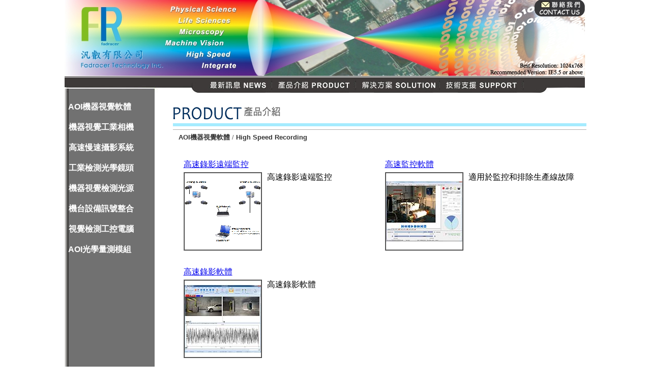

--- FILE ---
content_type: text/html
request_url: https://fadracer.com/product/list.asp?anclasspro=&nclasspro=A035&programid=&Category1_ID=384&Category2_ID=437&selectnless=y&menuname=
body_size: 4841
content:
<html><!-- InstanceBegin template="/Templates/MasterPage_main.dwt.asp" codeOutsideHTMLIsLocked="false" -->
<head>
<meta http-equiv="Content-Type" content="text/html; charset=big5" />
<link rel="SHORTCUT ICON" href="/favicon.ico " type="image/x-icon" />	

<!-- InstanceBeginEditable name="doctitle" -->
<title>汎叡有限公司Fadracer Technology Inc.</title>
<!-- InstanceEndEditable -->
<style type="text/css">
<!--
@import url("../css/index.css");
-->
</style>
<script type="text/javascript">
<!--
function MM_preloadImages() { //v3.0
  var d=document; if(d.images){ if(!d.MM_p) d.MM_p=new Array();
    var i,j=d.MM_p.length,a=MM_preloadImages.arguments; for(i=0; i<a.length; i++)
    if (a[i].indexOf("#")!=0){ d.MM_p[j]=new Image; d.MM_p[j++].src=a[i];}}
}
function MM_swapImgRestore() { //v3.0
  var i,x,a=document.MM_sr; for(i=0;a&&i<a.length&&(x=a[i])&&x.oSrc;i++) x.src=x.oSrc;
}

function MM_findObj(n, d) { //v4.01
  var p,i,x;  if(!d) d=document; if((p=n.indexOf("?"))>0&&parent.frames.length) {
    d=parent.frames[n.substring(p+1)].document; n=n.substring(0,p);}
  if(!(x=d[n])&&d.all) x=d.all[n]; for (i=0;!x&&i<d.forms.length;i++) x=d.forms[i][n];
  for(i=0;!x&&d.layers&&i<d.layers.length;i++) x=MM_findObj(n,d.layers[i].document);
  if(!x && d.getElementById) x=d.getElementById(n); return x;
}

function MM_swapImage() { //v3.0
  var i,j=0,x,a=MM_swapImage.arguments; document.MM_sr=new Array; for(i=0;i<(a.length-2);i+=3)
   if ((x=MM_findObj(a[i]))!=null){document.MM_sr[j++]=x; if(!x.oSrc) x.oSrc=x.src; x.src=a[i+2];}
}
//-->
</script>

<SCRIPT language=JavaScript> 
<!--
function click() { 
if (event.button==2) { 
alert('Please do not get picture') 
} 
} 
document.onmousedown=click
function MM_preloadImages() { //v3.0
  var d=document; if(d.images){ if(!d.MM_p) d.MM_p=new Array();
    var i,j=d.MM_p.length,a=MM_preloadImages.arguments; for(i=0; i<a.length; i++)
    if (a[i].indexOf("#")!=0){ d.MM_p[j]=new Image; d.MM_p[j++].src=a[i];}}
}
//-->
</SCRIPT>


<script>
  (function(i,s,o,g,r,a,m){i['GoogleAnalyticsObject']=r;i[r]=i[r]||function(){
  (i[r].q=i[r].q||[]).push(arguments)},i[r].l=1*new Date();a=s.createElement(o),
  m=s.getElementsByTagName(o)[0];a.async=1;a.src=g;m.parentNode.insertBefore(a,m)
  })(window,document,'script','https://www.google-analytics.com/analytics.js','ga');

  ga('create', 'UA-100969786-1', 'auto');
  ga('send', 'pageview');

</script><!-- InstanceBeginEditable name="head" -->
<!-- InstanceEndEditable -->
</head>

<body onLoad="MM_preloadImages('../images/menu_01_on.jpg','../images/menu_02_on.jpg','../images/menu_03_on.jpg','../images/menu_04_on.jpg')">
<table width="1024" border="0" align="center" cellpadding="0" cellspacing="0">
  <tr>
    <td><table id="___01" width="1025" height="151" border="0" cellpadding="0" cellspacing="0">
      <tr>
        <td colspan="18" rowspan="14" align="left" valign="top"><img src="../images/1528081578872.jpg" alt="" width="1025" height="151" usemap="#Map"/ borad=0 border="0"></td>
        <td><img src="../images/Spacer.gif" width="1" height="33" alt="" /></td>
      </tr>
      <tr>
        <td><img src="../images/Spacer.gif" width="1" height="44" alt="" /></td>
      </tr>
      <tr>
        <td><img src="../images/Spacer.gif" width="1" height="1" alt="" /></td>
      </tr>
      <tr>
        <td><img src="../images/Spacer.gif" width="1" height="2" alt="" /></td>
      </tr>
      <tr>
        <td><img src="../images/Spacer.gif" width="1" height="1" alt="" /></td>
      </tr>
      <tr>
        <td><img src="../images/Spacer.gif" width="1" height="4" alt="" /></td>
      </tr>
      <tr>
        <td><img src="../images/Spacer.gif" width="1" height="1" alt="" /></td>
      </tr>
      <tr>
        <td><img src="../images/Spacer.gif" width="1" height="1" alt="" /></td>
      </tr>
      <tr>
        <td><img src="../images/Spacer.gif" width="1" height="1" alt="" /></td>
      </tr>
      <tr>
        <td><img src="../images/Spacer.gif" width="1" height="1" alt="" /></td>
      </tr>
      <tr>
        <td><img src="../images/Spacer.gif" width="1" height="2" alt="" /></td>
      </tr>
      <tr>
        <td><img src="../images/Spacer.gif" width="1" height="2" alt="" /></td>
      </tr>
      <tr>
        <td><img src="../images/Spacer.gif" width="1" height="1" alt="" /></td>
      </tr>
      <tr>
        <td><img src="../images/Spacer.gif" width="1" height="56" alt="" /></td>
      </tr>
      <tr>
        <td><img src="../images/Spacer.gif" width="132" height="1" alt="" /></td>
        <td><img src="../images/Spacer.gif" width="76" height="1" alt="" /></td>
        <td><img src="../images/Spacer.gif" width="1" height="1" alt="" /></td>
        <td><img src="../images/Spacer.gif" width="41" height="1" alt="" /></td>
        <td><img src="../images/Spacer.gif" width="67" height="1" alt="" /></td>
        <td><img src="../images/Spacer.gif" width="61" height="1" alt="" /></td>
        <td><img src="../images/Spacer.gif" width="61" height="1" alt="" /></td>
        <td><img src="../images/Spacer.gif" width="56" height="1" alt="" /></td>
        <td><img src="../images/Spacer.gif" width="54" height="1" alt="" /></td>
        <td><img src="../images/Spacer.gif" width="56" height="1" alt="" /></td>
        <td><img src="../images/Spacer.gif" width="55" height="1" alt="" /></td>
        <td><img src="../images/Spacer.gif" width="57" height="1" alt="" /></td>
        <td><img src="../images/Spacer.gif" width="53" height="1" alt="" /></td>
        <td><img src="../images/Spacer.gif" width="60" height="1" alt="" /></td>
        <td><img src="../images/Spacer.gif" width="65" height="1" alt="" /></td>
        <td><img src="../images/Spacer.gif" width="27" height="1" alt="" /></td>
        <td><img src="../images/Spacer.gif" width="39" height="1" alt="" /></td>
        <td><img src="../images/Spacer.gif" width="63" height="1" alt="" /></td>
        <td></td>
      </tr>
    </table></td>
  </tr>
  <tr>
    <td><table width="1024" border="0" cellspacing="0" cellpadding="0">
      <tr>
        <td><img src="../images/menu_0_in.jpg" alt="" width="250" height="30" /><a href="../news/list.asp?programId=A061"><img src="../images/menu_01.jpg" alt="最新訊息" name="menu1" width="158" height="30" border="0" id="menu1" onMouseOver="MM_swapImage('menu1','','../images/menu_01_on.jpg',1)" onMouseOut="MM_swapImgRestore()" /></a><a href="list_bus_sour.asp"><img src="../images/menu_02.jpg" alt="" name="menu21" width="165" height="30" border="0" id="menu21" onMouseOver="MM_swapImage('menu21','','../images/menu_02_on.jpg',1)" onMouseOut="MM_swapImgRestore()" /></a><a href="../solution/list.asp?programId=C013&amp;anclasspro=C011&amp;nclasspro=C012"><img src="../images/menu_03.jpg" alt="" name="menu31" width="165" height="30" border="0" id="menu31" onMouseOver="MM_swapImage('menu31','','../images/menu_03_on.jpg',1)" onMouseOut="MM_swapImgRestore()" /></a><a href="../support/list.asp?programId=C023&amp;anclasspro=C021"><img src="../images/menu_04.jpg" alt="" name="menu41" width="165" height="30" border="0" id="menu41" onMouseOver="MM_swapImage('menu41','','../images/menu_04_on.jpg',1)" onMouseOut="MM_swapImgRestore()" /></a><img src="../images/menu_00.jpg" alt="" width="120" height="30" /></td>
      </tr>
    </table></td>
  </tr>
  <tr>
    <td><!-- InstanceBeginEditable name="Edit_main_on" -->
      <table width="100%" border="0" cellspacing="0" cellpadding="0">
        <tr>
          <td width="177" valign="top" class="list-02"><br />
          <meta http-equiv="Content-Type" content="text/html; charset=big5">


<link href="../css/estyle.css" rel="stylesheet" type="text/css">
<link href="../css/17css.css" rel="stylesheet" type="text/css">
<link href="../css/CpnCss.css" rel="stylesheet" type="text/css">
<link href="../css/index.css" rel="stylesheet" type="text/css">

<script src="../SpryAssets/SpryAccordion.js" type="text/javascript"></script>
<link href="../SpryAssets/SpryAccordion.css" rel="stylesheet" type="text/css" />

<div id="Accordion1" class="Accordion" tabindex="0">


                
                
  <div class="AccordionPanel">
        
       <div class="AccordionPanelTab" >&nbsp;&nbsp;AOI機器視覺軟體	</div>
       
        <div class="AccordionPanelContent">
          <table width="177" border="0" cellpadding="6" cellspacing="0">
            <!--小分類-->
            
            <tr >
              <td class="list-03" height="20">&nbsp;&nbsp;&nbsp;&nbsp;<a href="list.asp?anclasspro=&amp;nclasspro=A035&amp;programid=&amp;Category1_ID=384&amp;Category2_ID=385&amp;selectnless=y&amp;menuname=" class="list_Writing-02"><span class="list_Writing-02">Adaptive Vision Studio</span></a></td>
            </tr>
            
            <tr >
              <td class="list-03" height="20">&nbsp;&nbsp;&nbsp;&nbsp;<a href="list.asp?anclasspro=&amp;nclasspro=A035&amp;programid=&amp;Category1_ID=384&amp;Category2_ID=386&amp;selectnless=y&amp;menuname=" class="list_Writing-02"><span class="list_Writing-02">Adaptive Vision Library</span></a></td>
            </tr>
            
            <tr >
              <td class="list-03" height="20">&nbsp;&nbsp;&nbsp;&nbsp;<a href="list.asp?anclasspro=&amp;nclasspro=A035&amp;programid=&amp;Category1_ID=384&amp;Category2_ID=387&amp;selectnless=y&amp;menuname=" class="list_Writing-02"><span class="list_Writing-02">Deep Learning Add-on</span></a></td>
            </tr>
            
            <tr >
              <td class="list-03" height="20">&nbsp;&nbsp;&nbsp;&nbsp;<a href="list.asp?anclasspro=&amp;nclasspro=A035&amp;programid=&amp;Category1_ID=384&amp;Category2_ID=437&amp;selectnless=y&amp;menuname=" class="list_Writing-02"><span class="list_Writing-02">High Speed Recording</span></a></td>
            </tr>
            
          </table>
        </div>
  </div>       
        
                
                
  <div class="AccordionPanel">
        
       <div class="AccordionPanelTab" >&nbsp;&nbsp;機器視覺工業相機	</div>
       
        <div class="AccordionPanelContent">
          <table width="177" border="0" cellpadding="6" cellspacing="0">
            <!--小分類-->
            
            <tr >
              <td class="list-03" height="20">&nbsp;&nbsp;&nbsp;&nbsp;<a href="list.asp?anclasspro=&amp;nclasspro=A035&amp;programid=&amp;Category1_ID=388&amp;Category2_ID=394&amp;selectnless=y&amp;menuname=" class="list_Writing-02"><span class="list_Writing-02">USB2.0</span></a></td>
            </tr>
            
            <tr >
              <td class="list-03" height="20">&nbsp;&nbsp;&nbsp;&nbsp;<a href="list.asp?anclasspro=&amp;nclasspro=A035&amp;programid=&amp;Category1_ID=388&amp;Category2_ID=395&amp;selectnless=y&amp;menuname=" class="list_Writing-02"><span class="list_Writing-02">USB3.0</span></a></td>
            </tr>
            
            <tr >
              <td class="list-03" height="20">&nbsp;&nbsp;&nbsp;&nbsp;<a href="list.asp?anclasspro=&amp;nclasspro=A035&amp;programid=&amp;Category1_ID=388&amp;Category2_ID=396&amp;selectnless=y&amp;menuname=" class="list_Writing-02"><span class="list_Writing-02">IEEE1394</span></a></td>
            </tr>
            
            <tr >
              <td class="list-03" height="20">&nbsp;&nbsp;&nbsp;&nbsp;<a href="list.asp?anclasspro=&amp;nclasspro=A035&amp;programid=&amp;Category1_ID=388&amp;Category2_ID=397&amp;selectnless=y&amp;menuname=" class="list_Writing-02"><span class="list_Writing-02">GigE</span></a></td>
            </tr>
            
            <tr >
              <td class="list-03" height="20">&nbsp;&nbsp;&nbsp;&nbsp;<a href="list.asp?anclasspro=&amp;nclasspro=A035&amp;programid=&amp;Category1_ID=388&amp;Category2_ID=398&amp;selectnless=y&amp;menuname=" class="list_Writing-02"><span class="list_Writing-02">PoE</span></a></td>
            </tr>
            
            <tr >
              <td class="list-03" height="20">&nbsp;&nbsp;&nbsp;&nbsp;<a href="list.asp?anclasspro=&amp;nclasspro=A035&amp;programid=&amp;Category1_ID=388&amp;Category2_ID=399&amp;selectnless=y&amp;menuname=" class="list_Writing-02"><span class="list_Writing-02">VGA</span></a></td>
            </tr>
            
            <tr >
              <td class="list-03" height="20">&nbsp;&nbsp;&nbsp;&nbsp;<a href="list.asp?anclasspro=&amp;nclasspro=A035&amp;programid=&amp;Category1_ID=388&amp;Category2_ID=442&amp;selectnless=y&amp;menuname=" class="list_Writing-02"><span class="list_Writing-02">PCI Express</span></a></td>
            </tr>
            
            <tr >
              <td class="list-03" height="20">&nbsp;&nbsp;&nbsp;&nbsp;<a href="list.asp?anclasspro=&amp;nclasspro=A035&amp;programid=&amp;Category1_ID=388&amp;Category2_ID=423&amp;selectnless=y&amp;menuname=" class="list_Writing-02"><span class="list_Writing-02">SMART</span></a></td>
            </tr>
            
            <tr >
              <td class="list-03" height="20">&nbsp;&nbsp;&nbsp;&nbsp;<a href="list.asp?anclasspro=&amp;nclasspro=A035&amp;programid=&amp;Category1_ID=388&amp;Category2_ID=424&amp;selectnless=y&amp;menuname=" class="list_Writing-02"><span class="list_Writing-02">OTHER</span></a></td>
            </tr>
            
            <tr >
              <td class="list-03" height="20">&nbsp;&nbsp;&nbsp;&nbsp;<a href="list.asp?anclasspro=&amp;nclasspro=A035&amp;programid=&amp;Category1_ID=388&amp;Category2_ID=458&amp;selectnless=y&amp;menuname=" class="list_Writing-02"><span class="list_Writing-02">SWIR</span></a></td>
            </tr>
            
            <tr >
              <td class="list-03" height="20">&nbsp;&nbsp;&nbsp;&nbsp;<a href="list.asp?anclasspro=&amp;nclasspro=A035&amp;programid=&amp;Category1_ID=388&amp;Category2_ID=462&amp;selectnless=y&amp;menuname=" class="list_Writing-02"><span class="list_Writing-02">High Speed</span></a></td>
            </tr>
            
            <tr >
              <td class="list-03" height="20">&nbsp;&nbsp;&nbsp;&nbsp;<a href="list.asp?anclasspro=&amp;nclasspro=A035&amp;programid=&amp;Category1_ID=388&amp;Category2_ID=466&amp;selectnless=y&amp;menuname=" class="list_Writing-02"><span class="list_Writing-02">天文攝影</span></a></td>
            </tr>
            
          </table>
        </div>
  </div>       
        
                
                
  <div class="AccordionPanel">
        
       <div class="AccordionPanelTab" >&nbsp;&nbsp;高速慢速攝影系統	</div>
       
        <div class="AccordionPanelContent">
          <table width="177" border="0" cellpadding="6" cellspacing="0">
            <!--小分類-->
            
            <tr >
              <td class="list-03" height="20">&nbsp;&nbsp;&nbsp;&nbsp;<a href="list.asp?anclasspro=&amp;nclasspro=A035&amp;programid=&amp;Category1_ID=293&amp;Category2_ID=313&amp;selectnless=y&amp;menuname=" class="list_Writing-02"><span class="list_Writing-02">高速相機 High Speed</span></a></td>
            </tr>
            
            <tr >
              <td class="list-03" height="20">&nbsp;&nbsp;&nbsp;&nbsp;<a href="list.asp?anclasspro=&amp;nclasspro=A035&amp;programid=&amp;Category1_ID=293&amp;Category2_ID=314&amp;selectnless=y&amp;menuname=" class="list_Writing-02"><span class="list_Writing-02">強光照明 Lighting</span></a></td>
            </tr>
            
          </table>
        </div>
  </div>       
        
                
                
  <div class="AccordionPanel">
        
       <div class="AccordionPanelTab" >&nbsp;&nbsp;工業檢測光學鏡頭	</div>
       
        <div class="AccordionPanelContent">
          <table width="177" border="0" cellpadding="6" cellspacing="0">
            <!--小分類-->
            
            <tr >
              <td class="list-03" height="20">&nbsp;&nbsp;&nbsp;&nbsp;<a href="list.asp?anclasspro=&amp;nclasspro=A035&amp;programid=&amp;Category1_ID=389&amp;Category2_ID=420&amp;selectnless=y&amp;menuname=" class="list_Writing-02"><span class="list_Writing-02">鏡頭介紹</span></a></td>
            </tr>
            
            <tr >
              <td class="list-03" height="20">&nbsp;&nbsp;&nbsp;&nbsp;<a href="list.asp?anclasspro=&amp;nclasspro=A035&amp;programid=&amp;Category1_ID=389&amp;Category2_ID=416&amp;selectnless=y&amp;menuname=" class="list_Writing-02"><span class="list_Writing-02">CS-Mount</span></a></td>
            </tr>
            
            <tr >
              <td class="list-03" height="20">&nbsp;&nbsp;&nbsp;&nbsp;<a href="list.asp?anclasspro=&amp;nclasspro=A035&amp;programid=&amp;Category1_ID=389&amp;Category2_ID=418&amp;selectnless=y&amp;menuname=" class="list_Writing-02"><span class="list_Writing-02">C-Mount</span></a></td>
            </tr>
            
            <tr >
              <td class="list-03" height="20">&nbsp;&nbsp;&nbsp;&nbsp;<a href="list.asp?anclasspro=&amp;nclasspro=A035&amp;programid=&amp;Category1_ID=389&amp;Category2_ID=419&amp;selectnless=y&amp;menuname=" class="list_Writing-02"><span class="list_Writing-02">S-Mount</span></a></td>
            </tr>
            
            <tr >
              <td class="list-03" height="20">&nbsp;&nbsp;&nbsp;&nbsp;<a href="list.asp?anclasspro=&amp;nclasspro=A035&amp;programid=&amp;Category1_ID=389&amp;Category2_ID=421&amp;selectnless=y&amp;menuname=" class="list_Writing-02"><span class="list_Writing-02">定倍鏡頭</span></a></td>
            </tr>
            
            <tr >
              <td class="list-03" height="20">&nbsp;&nbsp;&nbsp;&nbsp;<a href="list.asp?anclasspro=&amp;nclasspro=A035&amp;programid=&amp;Category1_ID=389&amp;Category2_ID=438&amp;selectnless=y&amp;menuname=" class="list_Writing-02"><span class="list_Writing-02">變焦鏡頭</span></a></td>
            </tr>
            
          </table>
        </div>
  </div>       
        
                
                
  <div class="AccordionPanel">
        
       <div class="AccordionPanelTab" >&nbsp;&nbsp;機器視覺檢測光源	</div>
       
        <div class="AccordionPanelContent">
          <table width="177" border="0" cellpadding="6" cellspacing="0">
            <!--小分類-->
            
            <tr >
              <td class="list-03" height="20">&nbsp;&nbsp;&nbsp;&nbsp;<a href="list.asp?anclasspro=&amp;nclasspro=A035&amp;programid=&amp;Category1_ID=390&amp;Category2_ID=402&amp;selectnless=y&amp;menuname=" class="list_Writing-02"><span class="list_Writing-02">光學檢測LED光源</span></a></td>
            </tr>
            
            <tr >
              <td class="list-03" height="20">&nbsp;&nbsp;&nbsp;&nbsp;<a href="list.asp?anclasspro=&amp;nclasspro=A035&amp;programid=&amp;Category1_ID=390&amp;Category2_ID=403&amp;selectnless=y&amp;menuname=" class="list_Writing-02"><span class="list_Writing-02">顯微鏡光源</span></a></td>
            </tr>
            
          </table>
        </div>
  </div>       
        
                
                
  <div class="AccordionPanel">
        
       <div class="AccordionPanelTab" >&nbsp;&nbsp;機台設備訊號整合	</div>
       
        <div class="AccordionPanelContent">
          <table width="177" border="0" cellpadding="6" cellspacing="0">
            <!--小分類-->
            
            <tr >
              <td class="list-03" height="20">&nbsp;&nbsp;&nbsp;&nbsp;<a href="list.asp?anclasspro=&amp;nclasspro=A035&amp;programid=&amp;Category1_ID=391&amp;Category2_ID=404&amp;selectnless=y&amp;menuname=" class="list_Writing-02"><span class="list_Writing-02">各種訊號偵測轉換</span></a></td>
            </tr>
            
            <tr >
              <td class="list-03" height="20">&nbsp;&nbsp;&nbsp;&nbsp;<a href="list.asp?anclasspro=&amp;nclasspro=A035&amp;programid=&amp;Category1_ID=391&amp;Category2_ID=407&amp;selectnless=y&amp;menuname=" class="list_Writing-02"><span class="list_Writing-02">LED光源強度控制</span></a></td>
            </tr>
            
            <tr >
              <td class="list-03" height="20">&nbsp;&nbsp;&nbsp;&nbsp;<a href="list.asp?anclasspro=&amp;nclasspro=A035&amp;programid=&amp;Category1_ID=391&amp;Category2_ID=428&amp;selectnless=y&amp;menuname=" class="list_Writing-02"><span class="list_Writing-02">電動鏡頭電腦控制</span></a></td>
            </tr>
            
            <tr >
              <td class="list-03" height="20">&nbsp;&nbsp;&nbsp;&nbsp;<a href="list.asp?anclasspro=&amp;nclasspro=A035&amp;programid=&amp;Category1_ID=391&amp;Category2_ID=443&amp;selectnless=y&amp;menuname=" class="list_Writing-02"><span class="list_Writing-02">PoE/USB3.0 PCI卡</span></a></td>
            </tr>
            
          </table>
        </div>
  </div>       
        
                
                
  <div class="AccordionPanel">
        
       <div class="AccordionPanelTab" >&nbsp;&nbsp;視覺檢測工控電腦	</div>
       
        <div class="AccordionPanelContent">
          <table width="177" border="0" cellpadding="6" cellspacing="0">
            <!--小分類-->
            
            <tr >
              <td class="list-03" height="20">&nbsp;&nbsp;&nbsp;&nbsp;<a href="list.asp?anclasspro=&amp;nclasspro=A035&amp;programid=&amp;Category1_ID=392&amp;Category2_ID=408&amp;selectnless=y&amp;menuname=" class="list_Writing-02"><span class="list_Writing-02">超緊湊/無風扇</span></a></td>
            </tr>
            
            <tr >
              <td class="list-03" height="20">&nbsp;&nbsp;&nbsp;&nbsp;<a href="list.asp?anclasspro=&amp;nclasspro=A035&amp;programid=&amp;Category1_ID=392&amp;Category2_ID=410&amp;selectnless=y&amp;menuname=" class="list_Writing-02"><span class="list_Writing-02">可擴充/無風扇</span></a></td>
            </tr>
            
            <tr >
              <td class="list-03" height="20">&nbsp;&nbsp;&nbsp;&nbsp;<a href="list.asp?anclasspro=&amp;nclasspro=A035&amp;programid=&amp;Category1_ID=392&amp;Category2_ID=426&amp;selectnless=y&amp;menuname=" class="list_Writing-02"><span class="list_Writing-02">Turnkey Solution</span></a></td>
            </tr>
            
          </table>
        </div>
  </div>       
        
                
                
  <div class="AccordionPanel">
        
       <div class="AccordionPanelTab" >&nbsp;&nbsp;AOI光學量測模組	</div>
       
        <div class="AccordionPanelContent">
          <table width="177" border="0" cellpadding="6" cellspacing="0">
            <!--小分類-->
            
            <tr >
              <td class="list-03" height="20">&nbsp;&nbsp;&nbsp;&nbsp;<a href="list.asp?anclasspro=&amp;nclasspro=A035&amp;programid=&amp;Category1_ID=393&amp;Category2_ID=412&amp;selectnless=y&amp;menuname=" class="list_Writing-02"><span class="list_Writing-02">條碼Barcode判別模組</span></a></td>
            </tr>
            
            <tr >
              <td class="list-03" height="20">&nbsp;&nbsp;&nbsp;&nbsp;<a href="list.asp?anclasspro=&amp;nclasspro=A035&amp;programid=&amp;Category1_ID=393&amp;Category2_ID=413&amp;selectnless=y&amp;menuname=" class="list_Writing-02"><span class="list_Writing-02">文字OCR辨識模組</span></a></td>
            </tr>
            
            <tr >
              <td class="list-03" height="20">&nbsp;&nbsp;&nbsp;&nbsp;<a href="list.asp?anclasspro=&amp;nclasspro=A035&amp;programid=&amp;Category1_ID=393&amp;Category2_ID=439&amp;selectnless=y&amp;menuname=" class="list_Writing-02"><span class="list_Writing-02">影像觸發機台錄影模組</span></a></td>
            </tr>
            
            <tr >
              <td class="list-03" height="20">&nbsp;&nbsp;&nbsp;&nbsp;<a href="list.asp?anclasspro=&amp;nclasspro=A035&amp;programid=&amp;Category1_ID=393&amp;Category2_ID=440&amp;selectnless=y&amp;menuname=" class="list_Writing-02"><span class="list_Writing-02">大尺寸PCB影像紀錄模組</span></a></td>
            </tr>
            
            <tr >
              <td class="list-03" height="20">&nbsp;&nbsp;&nbsp;&nbsp;<a href="list.asp?anclasspro=&amp;nclasspro=A035&amp;programid=&amp;Category1_ID=393&amp;Category2_ID=430&amp;selectnless=y&amp;menuname=" class="list_Writing-02"><span class="list_Writing-02">各種工業檢測客製化模組</span></a></td>
            </tr>
            
          </table>
        </div>
  </div>       
        
    </div>
<script type="text/javascript">
var Accordion1 = new Spry.Widget.Accordion("Accordion1");

</script>
</td>
          <td valign="top">&nbsp;</td>
          <td width="813" valign="top"><table width="100%" border="0" cellspacing="0" cellpadding="0">
            <tr>
              <td height="73" valign="bottom"><img src="../images/product_on.jpg" alt="" width="813" height="49" /></td>
              </tr>
            <tr>
              <td align="left" valign="top"><table width="100%" border="0" cellspacing="0" cellpadding="0">
                <tr>
                  <td height="30" class="product_03">
	<a href=list.asp?anclasspro=&nclasspro=A035&programid=&Category1_ID=384&selectnless=y class=list_Writing-02>AOI機器視覺軟體</a> / <a href=list.asp?anclasspro=&nclasspro=A035&programid=&Category1_ID=384&Category2_ID=437&selectnless=y class=list_Writing-02>High Speed Recording</a></td>
                </tr>
              </table>
                <meta http-equiv="Content-Type" content="text/html; charset=big5">


<link href="../css/estyle.css" rel="stylesheet" type="text/css">
<link href="../css/17css.css" rel="stylesheet" type="text/css">
<link href="../css/CpnCss.css" rel="stylesheet" type="text/css">
<link href="../css/index.css" rel="stylesheet" type="text/css">
<meta http-equiv="Content-Type" content="text/html; charset=big5">

<style type="text/css">
<!--
.title { font-size: 12px; color: #FFFFFF; text-align: center; line-height: 18px}
.line { font-size: 12px; color: #CDCDCD; line-height: 8px}
.main_name { font-size: 12px; font-weight: bold; color: #1750A7; font-family: "Arial"}
.a_name { font-size: 12px; font-weight: bold; color: #1750A7; font-family: "Arial"; text-decoration: none}
.main_word { font-size: 12px; line-height: 18px; color: #333333}
.main_money { font-size: 12px; line-height: 18px; color: #1750A7 ; text-align: center}
body { SCROLLBAR-FACE-COLOR: #ffffff; SCROLLBAR-HIGHLIGHT-COLOR: #c7c7c7;
SCROLLBAR-SHADOW-COLOR: #c7c7c7;
SCROLLBAR-3DLIGHT-COLOR:#ffffff;
SCROLLBAR-ARROW-COLOR: #c7c7c7;
SCROLLBAR-TRACK-COLOR: #ffffff;
SCROLLBAR-DARKSHADOW-COLOR: #ffffff}
}
a:hover {
	color: #FF9900;
}
a:active {
	color: #FF9900;
}
.style4 {font-family: Arial, Helvetica, sans-serif}
}
.style6 {font-family: Arial, Helvetica, sans-serif; font-size: 18px; }
.style8 {
	font-family: Arial, Helvetica, sans-serif;
	font-size: 14px;
	color: #666666;
}
.style9 {
	color: #FF0000;
	font-size: 20px;
}

-->
</style>
<SCRIPT language=javascript>
<!--
function sbar(st) {
st.style.backgroundColor = '#FFFFC1';
}
			
function cbar(st) {
st.style.backgroundColor = '';
}
-->

</SCRIPT>
<SCRIPT language=JavaScript>
<!--
function click() { 
if (event.button==2) { 
alert('Please do not get picture') 
} 
} 
document.onmousedown=click
function MM_preloadImages() { //v3.0
  var d=document; if(d.images){ if(!d.MM_p) d.MM_p=new Array();
    var i,j=d.MM_p.length,a=MM_preloadImages.arguments; for(i=0; i<a.length; i++)
    if (a[i].indexOf("#")!=0){ d.MM_p[j]=new Image; d.MM_p[j++].src=a[i];}}
}
//-->
</SCRIPT>










 <body>
 <br>
 <table width="100%" border="0" cellpadding="0" cellspacing="0">
   <tr>
     <td valign="top" >
       <table  border="0" align="center" cellpadding="0" cellspacing="0">

       
       <tr>
         
         <td width="396" valign="top"  bgcolor="#FFFFFF"><table width="396" border="0" cellpadding="4" cellspacing="4">
             <tr>
               <td width="100%" height="100" valign="top"><div align="center" ></div>
                 <table width="100%" border="0" cellspacing="0" cellpadding="2">
                   <tr>
                     <td colspan="2"><span class="style4">
					 <a href=product.asp?book_id=585&hot=&Category1_ID=384&Category2_ID=437&anclasspro=&nclasspro=A035>高速錄影遠端監控</a></span></td>
                    </tr>
                   <tr>
                     <td width="164" valign="top"><table width="150" border="1" cellspacing="0" cellpadding="0">
                       <tr>
                         <td width="200"><table width="150" border="0" cellspacing="0" cellpadding="0">
                             <tr>
                               <td><a href=product.asp?book_id=585&hot=&Category1_ID=384&Category2_ID=437&anclasspro=&nclasspro=A035><img src=../pic/bookpic/StreampixRemoteDiagram_150wh.png  border=0 width=150  height=150></a></td>
                             </tr>
                         </table></td>
                       </tr>
                     </table></td>
                     <td width="302" valign="top">高速錄影遠端監控</td>
                   </tr>
                 </table></td>
             </tr>
             <tr>
               <td ></td>
             </tr>
         </table>
         </td>
         
         <td width="396" valign="top"  bgcolor="#FFFFFF"><table width="396" border="0" cellpadding="4" cellspacing="4">
             <tr>
               <td width="100%" height="100" valign="top"><div align="center" ></div>
                 <table width="100%" border="0" cellspacing="0" cellpadding="2">
                   <tr>
                     <td colspan="2"><span class="style4">
					 <a href=product.asp?book_id=584&hot=&Category1_ID=384&Category2_ID=437&anclasspro=&nclasspro=A035>高速監控軟體</a></span></td>
                    </tr>
                   <tr>
                     <td width="164" valign="top"><table width="150" border="1" cellspacing="0" cellpadding="0">
                       <tr>
                         <td width="200"><table width="150" border="0" cellspacing="0" cellpadding="0">
                             <tr>
                               <td><a href=product.asp?book_id=584&hot=&Category1_ID=384&Category2_ID=437&anclasspro=&nclasspro=A035><img src=../pic/bookpic/troublepixgui_150wh.jpg  border=0 width=150  height=150></a></td>
                             </tr>
                         </table></td>
                       </tr>
                     </table></td>
                     <td width="302" valign="top"><p>適用於監控和排除生產線故障</p></td>
                   </tr>
                 </table></td>
             </tr>
             <tr>
               <td ></td>
             </tr>
         </table>
         </td>
         
       </tr>
       
       <tr>
         
         <td width="396" valign="top"  bgcolor="#FFFFFF"><table width="396" border="0" cellpadding="4" cellspacing="4">
             <tr>
               <td width="100%" height="100" valign="top"><div align="center" ></div>
                 <table width="100%" border="0" cellspacing="0" cellpadding="2">
                   <tr>
                     <td colspan="2"><span class="style4">
					 <a href=product.asp?book_id=583&hot=&Category1_ID=384&Category2_ID=437&anclasspro=&nclasspro=A035>高速錄影軟體</a></span></td>
                    </tr>
                   <tr>
                     <td width="164" valign="top"><table width="150" border="1" cellspacing="0" cellpadding="0">
                       <tr>
                         <td width="200"><table width="150" border="0" cellspacing="0" cellpadding="0">
                             <tr>
                               <td><a href=product.asp?book_id=583&hot=&Category1_ID=384&Category2_ID=437&anclasspro=&nclasspro=A035><img src=../pic/bookpic/montage_2cameras_150wh.jpg  border=0 width=150  height=150></a></td>
                             </tr>
                         </table></td>
                       </tr>
                     </table></td>
                     <td width="302" valign="top">高速錄影軟體</td>
                   </tr>
                 </table></td>
             </tr>
             <tr>
               <td ></td>
             </tr>
         </table>
         </td>
         
       </tr>
       
     </table>
       <table width="84%" border="0" align="center" cellpadding="0" cellspacing="0">
         <tr>
           <td height="20" ><div align="center" class="link01">
               
           </div></td>
         </tr>
       </table>       </td>
   </tr>
 </table>

                <table width="100%" border="0" cellspacing="0" cellpadding="6">
                  <tr>
                    <td height="40" class="bottom_01">&nbsp;</td>
                    </tr>
                </table><script defer src="https://static.cloudflareinsights.com/beacon.min.js/vcd15cbe7772f49c399c6a5babf22c1241717689176015" integrity="sha512-ZpsOmlRQV6y907TI0dKBHq9Md29nnaEIPlkf84rnaERnq6zvWvPUqr2ft8M1aS28oN72PdrCzSjY4U6VaAw1EQ==" data-cf-beacon='{"version":"2024.11.0","token":"232261b87b454be090dd6556c69d863f","r":1,"server_timing":{"name":{"cfCacheStatus":true,"cfEdge":true,"cfExtPri":true,"cfL4":true,"cfOrigin":true,"cfSpeedBrain":true},"location_startswith":null}}' crossorigin="anonymous"></script>
</td>
              </tr>
          </table></td>
        </tr>
      </table>
    <!-- InstanceEndEditable --></td>
  </tr>
  <tr>
    <td height="40" valign="middle" class="bottom_01">特別聲明：本網站為汎叡有限公司版權所有，請尊重智慧財產權，未經允許請勿任意轉載、複製或做商業用途<br />
所使用的所有商標名稱, 分屬各商標註冊公司所有。 </td>
  </tr>
  <tr>
    <td height="69" align="center" valign="middle" class="bottom">Copyright c 2009 Fadracer Technology Inc. All Rights Reserved. <br />
      汎叡有限公司   TEL：+886-2-2585-8592　FAX：+886-2-2598-8802　E-MAIL：<a href="/cdn-cgi/l/email-protection#4e3d2f222b3d603a3e0e282f2a3c2f2d2b3c602d2123" class="bottom_02"><span class="__cf_email__" data-cfemail="3043515c55431e44407056515442515355421e535f5d">[email&#160;protected]</span></a><span style="text-align: center"></span></td>
  </tr>
</table>

<map name="Map">
  <area shape="rect" coords="920,4,1021,36" href="\contact\contact.asp">
  <area shape="rect" coords="16,8,195,140" href="\index.asp">
</map>
<script data-cfasync="false" src="/cdn-cgi/scripts/5c5dd728/cloudflare-static/email-decode.min.js"></script></body>
<!-- InstanceEnd --></html>


--- FILE ---
content_type: text/css
request_url: https://fadracer.com/css/index.css
body_size: 133
content:
}
body {
	margin-left: 0px;
	margin-top: 0px;
	margin-right: 0px;
	margin-bottom: 0px;
}
body {
	margin-left: 0px;
	margin-top: 0px;
	margin-right: 0px;
	margin-bottom: 0px;
	text-align: center;
}

.news {
	font-size: 12px;
	color: #666666;
	text-decoration: none;
}
.news_01 {
	font-size: 12px;
	color: #0081C6;
	text-decoration: none;
	font-weight: bold;
}

a:hover {
	color: #0081c6;
	text-decoration: underline;
	text-align: left;
}
.product {
	font-family: Arial, Helvetica, sans-serif;
	font-size: 13px;
	color: #000;
	text-indent: 3mm;
	text-decoration: none;
}
.product_01 {
	font-family: Arial, Helvetica, sans-serif;
	font-size: 11px;
	color: #666666;
	text-decoration: none;
}
.product_02 {
	font-family: Arial, Helvetica, sans-serif;
	font-size: 16px;
	color: #000;
	text-indent: 3mm;
	font-weight: bold;
	text-decoration: none;
}
.product_03 {
	font-family: Arial, Helvetica, sans-serif;
	font-size: 13px;
	color: #676767;
	text-indent: 3mm;
	text-decoration: none;
}
.bottom {
	font-size: 13px;
	color: #676767;
	line-height: 18px;
	background-image:  url(../images/bottom.jpg);
	letter-spacing: 0.1mm;
}

.bottom_01 {
	font-size: 12px;
	color: #0081c6;
	text-align: center;
}
.bottom_02 {
	font-size: 13px;
	color: #676767;
	line-height: 18px;
	letter-spacing: 0.1mm;
}

.link03 {
	font-size: 13px;
	color: #FFF;
	text-decoration: none;
	line-height: 26px;
	letter-spacing: 0.1mm;
	background-color: #64D6FB;
	text-indent: 0.3cm;
}


.link04 {
	font-size: 13px;
	color: #666666;
	text-decoration: none;
	line-height: 26px;
	letter-spacing: 0.1mm;
	text-indent: 0.3cm;
}
.on {
	font-size: 13px;
	color: #04779D;
	text-decoration: none;
	vertical-align: 12%;
	font-weight: bold;
}
.list-01 {
	background-image: url(../images/on_list.jpg);
}
.list-02 {
	background-image: url(../images/on_list_0.jpg);
}
.list-03 {
	background-image: url(../images/on_list_in-s.jpg);
}
.list-04 {
	background-image: url(../images/on_list_in_l.jpg);
}



.list_Writing-01 {
	font-family: Arial, Helvetica, sans-serif;
	font-size: 16px;
	color: #FFF;
	text-decoration: none;
	text-indent: 5mm;
	font-weight: bold;
}
.list_Writing-02 {
	font-family: Arial, Helvetica, sans-serif;
	font-size: 13px;
	color: #333;
	text-decoration: none;
	text-indent: 4mm;
	font-weight: bold;
}

.top01 {
	font-family: Arial, Helvetica, sans-serif;
	font-size: 24px;
	color: #000;
	line-height: 50px;
}


--- FILE ---
content_type: text/css
request_url: https://fadracer.com/css/estyle.css
body_size: 1438
content:
@charset "utf-8";
.text_12tr {font-size: 12px;line-height: 20px;color: #FF6600;}
.text_12FFCC00 {font-size: 12px;line-height: 20px;color: #FFCC00;}
.text_12266CFF {font-size: 12px;line-height: 20px;color: #266CFF;}
.text_12tk {font-size: 12px;line-height: 20px;color: #000000;}
.text_12tf {font-size: 12px;line-height: 20px;color: #ffffff;}
.text_12t9 {font-size: 12px;line-height: 20px;color: #666666;}
.text_11t9 {font-size: 12px;line-height: 20px;color: #999999;}
.text_11FF6600 {font-size: 11px;line-height: 20px;color: #FF6600;}
.text_11t {font-size: 11px;line-height: 20px;color: #333333;}
.text_11t6 {font-size: 11px;line-height: 20px;color: #666666;}
.text_11t0 {font-size: 11px;line-height: 20px;color: #000000;}
.text_12trff3300 {font-size: 12px;line-height: 20px;color: #FF3300;}
.text_12FF0099 {font-size: 12px;line-height: 20px;color: #FF0099;}
.text_12FFFFFF {font-size: 12px;line-height: 20px;color: #FFFFFF;}
.text_13FFCC00 {font-size: 13px;line-height: 20px;color: #6633FF;}
.text_126633FF {font-size: 12px;line-height: 20px;color: #6633FF;}
.title_1 {font-size: 13px;line-height: 20px;color: #000000;}
.tabe01 {background-image: url(../images/status_bar_image2.gif);font-size: 12px;line-height: 20px;}
.tabe02 {
	background-image: url(../images/pion_03.gif);
	font-family: "Arial", "Times New Roman", "²Ó©úÅé", "¼Ð·¢Åé";
	font-size: 12px;
	color: #666666;
}
.tabe03 {
	background-image: url(../images/status_bar_image.gif);
	font-size: 13px;
	line-height: 20px;
	font-family: "Arial", "Times New Roman", "²Ó©úÅé", "¼Ð·¢Åé";
}
.tabe04 {background-image: url(../images/status_bar_image3.gif);font-size: 13px;line-height: 20px;}
.tabe05 {background-image: url(../images/status_bar_image5.gif);font-size: 13px;line-height: 20px;}
.tabe06 {background-image: url(../images/status_bar_image4.gif);font-size: 13px;line-height: 20px;}
.tabe07 {background-image: url(../images/status_bar_image6.gif);font-size: 13px;line-height: 20px;}
.tabe08 {background-image: url(../images/status_bar_image7.gif);font-size: 13px;line-height: 20px;}
.tabe09 {background-image: url(../images/status_bar_image1.gif);font-size: 13px;line-height: 20px;}

a.a {  font-size: 11px; text-decoration: underline; color: #6699FF}
a.a:hover {  font-size: 11px; color: #FF0000; font-style: normal; text-decoration: underline}
a.b {font-size: 11px;text-decoration: underline;color: #000000;}
a.b:hover {  font-size: 11px; color: #00CC00; text-decoration: underline}
a.c {color: #6666FF;font-size: 11px;}
a.c:hover {color: #6699FF;text-decoration: underline;font-size: 11px;}
a.d {color: #FF6633;font-size: 11px;}
a.d:hover {color: #6699FF;text-decoration: underline;font-size: 11px;}
a.e {color: #333333;font-size: 12px;}
a.e:hover {color: #6699FF;text-decoration: underline;font-size: 12px;}
a.f {color: #6699FF;font-size: 12px;}
a.f:hover {color: #FF3300;text-decoration: underline;font-size: 12px;}
a.menu_link0{
	font-size: 14px;
	color: #000000;
	text-decoration: none;
}
a.menu_link0:hover{
	font-size: 14px;
	color: #FF0000;
	text-decoration: none;
}

a.menu_link1 {color: #3375FF;font-size: 11px;line-height: 22px;}
a.menu_link1:hover {color: #FF3300;text-decoration: underline;font-size: 11px;}
a.menu_link1a {	color: #022DF7;	font-size: 11px;line-height: 22px;text-decoration: none;font-weight: normal;}
a.menu_link1b {	color: #022DF7;	font-size: 12px;line-height: 22px;text-decoration: none;font-weight: normal;}
a.menu_link1a:hover {color: #FF3300;text-decoration: underline;font-size: 11px;}
a.menu_link1b:hover {color: #FF3300;text-decoration: underline;font-size: 12px;}
a.menu_link2 {color: #6633FF;font-size: 11px;line-height: 22px;}
a.menu_link2:hover {color: #FF3300;text-decoration: underline;font-size: 11px;}
a.menu_link2a {color: #813078;	font-size: 11px;line-height: 22px;text-decoration: none;}
a.menu_link2b {color: #813078;	font-size: 12px;line-height: 22px;text-decoration: none;}
a.menu_link2a:hover {color: #009900;text-decoration: none;font-size: 11px;}
a.menu_link2b:hover {color: #009900;text-decoration: none;font-size: 12px;}
a.menu_link3 {color: #0144E0;font-size: 11px;line-height: 22px;}
a.menu_link3:hover {color: #FF3300;text-decoration: underline;font-size: 11px;}
a.menu_link3a {color: #008800;font-size: 11px;line-height: 22px;text-decoration: none;}
a.menu_link3b {color: #008800;font-size: 12px;line-height: 22px;text-decoration: none;}
a.menu_link3a:hover {color: #667C1B;text-decoration: underline;font-size: 11px;}
a.menu_link3b:hover {color: #667C1B;text-decoration: underline;font-size: 12px;}
a.menu_link4 {color: #3375FF;font-size: 11px;line-height: 22px;}
a.menu_link4:hover {color: #FF3300;text-decoration: underline;font-size: 11px;}
}.menu_border1 {
	margin: 1px;
	background-color: #FFE092;
	border: 1px solid #000000;
	text-indent: 5px;
	filter: Alpha(Opacity=100);





}
}.menu_border2 {
	margin: 1px 0px;
	background-color: #FEE0EC;
	border: 0px none;
	text-indent: 5px;
	filter: Alpha(Opacity=100);







}
}.menu_border2a {
	margin: 1px 0px;
	background-color: #FFE8F2;
	text-indent: 13px;
	filter: Alpha(Opacity=100);
	border-top: 2px none #FFFFFF;
	border-right: 2px none #FFFFFF;
	border-bottom: 2px solid #FFFFFF;
	border-left: 2px none #FFFFFF;

}
}.menu_border3 {
	margin: auto 0px;
	background-color: #DDE8FF;
	border: 0px none;
	text-indent: 5px;
	filter: Alpha(Opacity=100);





}
}.menu_border3a {
	margin: auto 0px;
	background-color: #FFF5D2;
	text-indent: 20px;
	filter: Alpha(Opacity=100);
	border-top: 1px none #FF9300;
	border-right: 1px none #FF9300;
	border-bottom: 1px dashed #FF9300;
	border-left: 1px none #FF9300;






}
}.menu_border4 {
	margin: 1px 0px;
	background-color: #FFFFE8;
	filter: Alpha(Opacity=100);
	padding-left: 5px;
	border: 0px none;


}
.text13 {font-size: 13px;color: #000000;}
.input01 {
	border: 1px solid #000000;
	margin: 1px;
	background-color: #dddddd;
	color: #000000;
	font-size: 12px;
}
.input02 {

	border: 1px solid #000000;
	margin: 1px;
	background-color: #FFFFFF;
	color: #000000;
	font-size: 12px;
}
.text-line {
	font-size: 12px;
	text-decoration: underline;
	line-height: 20px;
	color: #666666;
}
.menu_border1 {margin: 1px;background-color: #FFFBEE;border: 1px solid #666666;}
.border_ot {background-color: #FFFFFF;font-size: 11px;line-height: 20px;color: #333333;}
.border_k {background-color: #666666;}
.border_e {background-color: #eeeeee;}
.border_f {background-color: #ffffff;}
.border_FFC1C1 {background-color: #FFC1C1;}
.border_CCFF66{background-color: #FFF8E6;}
.border_FFCC99{background-color: #CCCCFF;}
.input03 {

	border: 1px solid #333333;
	margin: 1px;
	background-color: #FFFFFF;
	color: #FF0000;
	font-size: 12px;
}

.btn01 {
	font-size: 12px;
	background-color: #D0E2F0;
	height: 18px;
	width: 60px;
}
.btn03 {
	font-size: 12px;
	background-color: #D0E2F0;
	height: 36px;
	width: 60px;
}
.btn02 {
	font-size: 12px;
	background-color: #D0E2F0;
	height: 18px;
	width: 120px;
}
.btn01-1 {

	font-size: 12px;
	background-color: #FFCCFF;
	height: 18px;
	width: 60px;
}
.btn02-2 {

	font-size: 12px;
	background-color: #FFCCFF;
	height: 18px;
	width: 120px;
}
.btn04 {


	font-size: 10px;
	background-color: #FFFF66;
	height: 18px;
	width: 25px;
}
.btn05 {



	font-size: 12px;
	background-color: #FFFF66;
	height: 18px;
	width: 35px;
}
.btn06 {




	font-size: 12px;
	background-color: #FFFF66;
	height: 18px;
	width: 138px;
}
.btn07 {



	font-size: 12px;
	background-color: #FFFF66;
	height: 18px;
	width: 60px;
}
.btn02-3 {

	font-size: 12px;
	background-color: #D0E2F0;
	height: 18px;
	width: 220px;
}
.btn08 {

	font-size: 12px;
	background-color: #D0E2F0;
	height: 18px;
	width: 200px;
}
.btn09 {
	font-size: 12px;
	background-color: #CCCCCC;
	height: 18px;
	width: 60px;
	color: #999999;

}
.btn10 {
	font-size: 12px;
	background-color: #CCCCCC;
	height: 18px;
	width: 120px;
	color: #999999;

}

.IconBtn { font-size:9pt; cursor:hand; background:none; border-style:solid; border-width:0pt; }


.btn01A {
	font-size: 12px;
	background-color: #D0E2F0;
	height: 18px;
}
.go-contant-table{
    border-collapse: collapse;
    border: solid; border-width:1pt; 
	border-color:#B0B0B0 ;
	width: 100%;
}
.go-contant-td01{
    border-collapse: collapse;
    border: solid; border-width:1pt;
	font-size:11px; border-color:#B0B0B0 ;
	background-color:#ffffff ;
	padding: 1px 1px 1px 1px ;
	color: #666666;
	height:25px;
	line-height: 20px
}
.go-contant-td02{
    border-collapse: collapse;
    border: solid; border-width:1pt;
	font-size:11px; border-color:#B0B0B0 ;
	background-color:#F7F7F7 ;
	padding: 1px 1px 1px 1px ;
	color: #666666;
	height:25px;
	line-height: 20px
	
}
.go-contant-td03{
    border-collapse: collapse;
    border: solid; border-width:1pt;
	font-size:12px; border-color:#B0B0B0 ;
	background-color:#DFF8FF ;
	padding: 1px 1px 1px 1px ;
	color: #333333;
	height:20px;
	line-height: 20px
}
.go-contant-td04{
    border-collapse: collapse;
    border: solid; border-width:1pt;
	font-size:12px; border-color:#B0B0B0 ;
	background-color:#ffffff ;
	padding: 1px 1px 1px 1px ;
	color: #666666;
	line-height: 23px
}
.go-contant-link01{
    font-size: 11px;
	color: #044ED5;
	text-decoration: none;
}
.go-contant-link02{
    font-size: 12px;
	line-height: 20px;
	color: #009933;
	text-decoration: none;
}
.go-contant-text01{
    font-size: 10pt;
	line-height: 18px;
	color: #42597D;
	text-decoration: none;
}
.go-contant-text02{
    font-size: 10pt;
	line-height: 18px;
	color: #666666;
	text-decoration: none;
}
.go-contant-text03{
    font-size: 15px;
	line-height: 18px;
	color: #FF0000;
	text-decoration: none;
	font-weight: bold;
}
.go-contant-money01{
    font-size: 12px;
	line-height: 20px;
	color: #BB3E7C;
	text-decoration: none;
}
.ms-input-box{
    border: 1px solid #003333; 
	font-size: 11px; 
	list-style-type: disc; 
	color: #5B5B5B; 
	clip:   rect(   ); 
	background-color: #FFFFFF
}
.ms-input-text{
    font-size: 11px;
}
.ms-input-box{
     border: 1px solid #003333;
     font-size: 11px;
	 list-style-type: disc;
	  color: #5B5B5B; 
	  clip:   rect(   ); 
	  background-color: #FFFFFF
 }
.ms-input-button{
    background-color:#ffffff;
	margin: 0px;
	border: 0px none;
	padding: 0px;
 }
